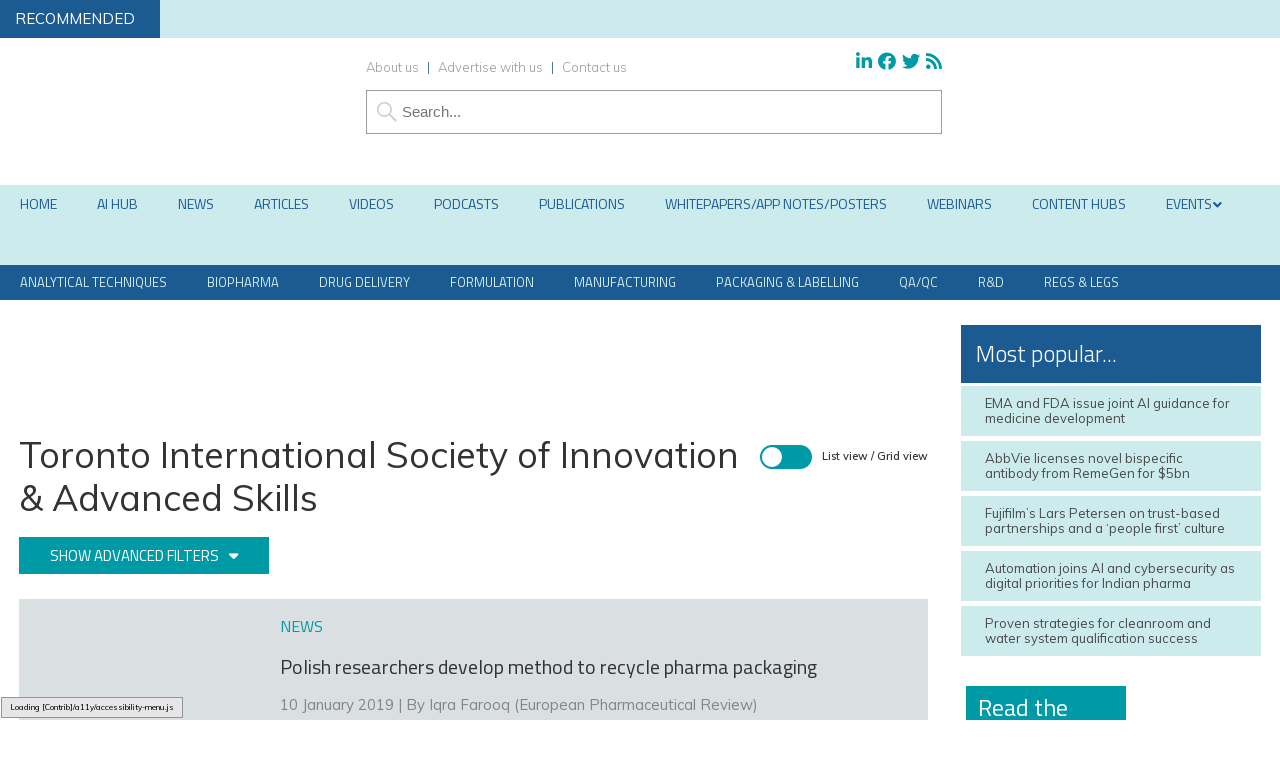

--- FILE ---
content_type: text/html; charset=utf-8
request_url: https://www.google.com/recaptcha/api2/anchor?ar=1&k=6LcNg4AUAAAAAICRM395SnX0ksnVGa2nEdZfnxOz&co=aHR0cHM6Ly93d3cuZXVyb3BlYW5waGFybWFjZXV0aWNhbHJldmlldy5jb206NDQz&hl=en&v=PoyoqOPhxBO7pBk68S4YbpHZ&size=invisible&anchor-ms=20000&execute-ms=30000&cb=5rqe9n5ukbw0
body_size: 48653
content:
<!DOCTYPE HTML><html dir="ltr" lang="en"><head><meta http-equiv="Content-Type" content="text/html; charset=UTF-8">
<meta http-equiv="X-UA-Compatible" content="IE=edge">
<title>reCAPTCHA</title>
<style type="text/css">
/* cyrillic-ext */
@font-face {
  font-family: 'Roboto';
  font-style: normal;
  font-weight: 400;
  font-stretch: 100%;
  src: url(//fonts.gstatic.com/s/roboto/v48/KFO7CnqEu92Fr1ME7kSn66aGLdTylUAMa3GUBHMdazTgWw.woff2) format('woff2');
  unicode-range: U+0460-052F, U+1C80-1C8A, U+20B4, U+2DE0-2DFF, U+A640-A69F, U+FE2E-FE2F;
}
/* cyrillic */
@font-face {
  font-family: 'Roboto';
  font-style: normal;
  font-weight: 400;
  font-stretch: 100%;
  src: url(//fonts.gstatic.com/s/roboto/v48/KFO7CnqEu92Fr1ME7kSn66aGLdTylUAMa3iUBHMdazTgWw.woff2) format('woff2');
  unicode-range: U+0301, U+0400-045F, U+0490-0491, U+04B0-04B1, U+2116;
}
/* greek-ext */
@font-face {
  font-family: 'Roboto';
  font-style: normal;
  font-weight: 400;
  font-stretch: 100%;
  src: url(//fonts.gstatic.com/s/roboto/v48/KFO7CnqEu92Fr1ME7kSn66aGLdTylUAMa3CUBHMdazTgWw.woff2) format('woff2');
  unicode-range: U+1F00-1FFF;
}
/* greek */
@font-face {
  font-family: 'Roboto';
  font-style: normal;
  font-weight: 400;
  font-stretch: 100%;
  src: url(//fonts.gstatic.com/s/roboto/v48/KFO7CnqEu92Fr1ME7kSn66aGLdTylUAMa3-UBHMdazTgWw.woff2) format('woff2');
  unicode-range: U+0370-0377, U+037A-037F, U+0384-038A, U+038C, U+038E-03A1, U+03A3-03FF;
}
/* math */
@font-face {
  font-family: 'Roboto';
  font-style: normal;
  font-weight: 400;
  font-stretch: 100%;
  src: url(//fonts.gstatic.com/s/roboto/v48/KFO7CnqEu92Fr1ME7kSn66aGLdTylUAMawCUBHMdazTgWw.woff2) format('woff2');
  unicode-range: U+0302-0303, U+0305, U+0307-0308, U+0310, U+0312, U+0315, U+031A, U+0326-0327, U+032C, U+032F-0330, U+0332-0333, U+0338, U+033A, U+0346, U+034D, U+0391-03A1, U+03A3-03A9, U+03B1-03C9, U+03D1, U+03D5-03D6, U+03F0-03F1, U+03F4-03F5, U+2016-2017, U+2034-2038, U+203C, U+2040, U+2043, U+2047, U+2050, U+2057, U+205F, U+2070-2071, U+2074-208E, U+2090-209C, U+20D0-20DC, U+20E1, U+20E5-20EF, U+2100-2112, U+2114-2115, U+2117-2121, U+2123-214F, U+2190, U+2192, U+2194-21AE, U+21B0-21E5, U+21F1-21F2, U+21F4-2211, U+2213-2214, U+2216-22FF, U+2308-230B, U+2310, U+2319, U+231C-2321, U+2336-237A, U+237C, U+2395, U+239B-23B7, U+23D0, U+23DC-23E1, U+2474-2475, U+25AF, U+25B3, U+25B7, U+25BD, U+25C1, U+25CA, U+25CC, U+25FB, U+266D-266F, U+27C0-27FF, U+2900-2AFF, U+2B0E-2B11, U+2B30-2B4C, U+2BFE, U+3030, U+FF5B, U+FF5D, U+1D400-1D7FF, U+1EE00-1EEFF;
}
/* symbols */
@font-face {
  font-family: 'Roboto';
  font-style: normal;
  font-weight: 400;
  font-stretch: 100%;
  src: url(//fonts.gstatic.com/s/roboto/v48/KFO7CnqEu92Fr1ME7kSn66aGLdTylUAMaxKUBHMdazTgWw.woff2) format('woff2');
  unicode-range: U+0001-000C, U+000E-001F, U+007F-009F, U+20DD-20E0, U+20E2-20E4, U+2150-218F, U+2190, U+2192, U+2194-2199, U+21AF, U+21E6-21F0, U+21F3, U+2218-2219, U+2299, U+22C4-22C6, U+2300-243F, U+2440-244A, U+2460-24FF, U+25A0-27BF, U+2800-28FF, U+2921-2922, U+2981, U+29BF, U+29EB, U+2B00-2BFF, U+4DC0-4DFF, U+FFF9-FFFB, U+10140-1018E, U+10190-1019C, U+101A0, U+101D0-101FD, U+102E0-102FB, U+10E60-10E7E, U+1D2C0-1D2D3, U+1D2E0-1D37F, U+1F000-1F0FF, U+1F100-1F1AD, U+1F1E6-1F1FF, U+1F30D-1F30F, U+1F315, U+1F31C, U+1F31E, U+1F320-1F32C, U+1F336, U+1F378, U+1F37D, U+1F382, U+1F393-1F39F, U+1F3A7-1F3A8, U+1F3AC-1F3AF, U+1F3C2, U+1F3C4-1F3C6, U+1F3CA-1F3CE, U+1F3D4-1F3E0, U+1F3ED, U+1F3F1-1F3F3, U+1F3F5-1F3F7, U+1F408, U+1F415, U+1F41F, U+1F426, U+1F43F, U+1F441-1F442, U+1F444, U+1F446-1F449, U+1F44C-1F44E, U+1F453, U+1F46A, U+1F47D, U+1F4A3, U+1F4B0, U+1F4B3, U+1F4B9, U+1F4BB, U+1F4BF, U+1F4C8-1F4CB, U+1F4D6, U+1F4DA, U+1F4DF, U+1F4E3-1F4E6, U+1F4EA-1F4ED, U+1F4F7, U+1F4F9-1F4FB, U+1F4FD-1F4FE, U+1F503, U+1F507-1F50B, U+1F50D, U+1F512-1F513, U+1F53E-1F54A, U+1F54F-1F5FA, U+1F610, U+1F650-1F67F, U+1F687, U+1F68D, U+1F691, U+1F694, U+1F698, U+1F6AD, U+1F6B2, U+1F6B9-1F6BA, U+1F6BC, U+1F6C6-1F6CF, U+1F6D3-1F6D7, U+1F6E0-1F6EA, U+1F6F0-1F6F3, U+1F6F7-1F6FC, U+1F700-1F7FF, U+1F800-1F80B, U+1F810-1F847, U+1F850-1F859, U+1F860-1F887, U+1F890-1F8AD, U+1F8B0-1F8BB, U+1F8C0-1F8C1, U+1F900-1F90B, U+1F93B, U+1F946, U+1F984, U+1F996, U+1F9E9, U+1FA00-1FA6F, U+1FA70-1FA7C, U+1FA80-1FA89, U+1FA8F-1FAC6, U+1FACE-1FADC, U+1FADF-1FAE9, U+1FAF0-1FAF8, U+1FB00-1FBFF;
}
/* vietnamese */
@font-face {
  font-family: 'Roboto';
  font-style: normal;
  font-weight: 400;
  font-stretch: 100%;
  src: url(//fonts.gstatic.com/s/roboto/v48/KFO7CnqEu92Fr1ME7kSn66aGLdTylUAMa3OUBHMdazTgWw.woff2) format('woff2');
  unicode-range: U+0102-0103, U+0110-0111, U+0128-0129, U+0168-0169, U+01A0-01A1, U+01AF-01B0, U+0300-0301, U+0303-0304, U+0308-0309, U+0323, U+0329, U+1EA0-1EF9, U+20AB;
}
/* latin-ext */
@font-face {
  font-family: 'Roboto';
  font-style: normal;
  font-weight: 400;
  font-stretch: 100%;
  src: url(//fonts.gstatic.com/s/roboto/v48/KFO7CnqEu92Fr1ME7kSn66aGLdTylUAMa3KUBHMdazTgWw.woff2) format('woff2');
  unicode-range: U+0100-02BA, U+02BD-02C5, U+02C7-02CC, U+02CE-02D7, U+02DD-02FF, U+0304, U+0308, U+0329, U+1D00-1DBF, U+1E00-1E9F, U+1EF2-1EFF, U+2020, U+20A0-20AB, U+20AD-20C0, U+2113, U+2C60-2C7F, U+A720-A7FF;
}
/* latin */
@font-face {
  font-family: 'Roboto';
  font-style: normal;
  font-weight: 400;
  font-stretch: 100%;
  src: url(//fonts.gstatic.com/s/roboto/v48/KFO7CnqEu92Fr1ME7kSn66aGLdTylUAMa3yUBHMdazQ.woff2) format('woff2');
  unicode-range: U+0000-00FF, U+0131, U+0152-0153, U+02BB-02BC, U+02C6, U+02DA, U+02DC, U+0304, U+0308, U+0329, U+2000-206F, U+20AC, U+2122, U+2191, U+2193, U+2212, U+2215, U+FEFF, U+FFFD;
}
/* cyrillic-ext */
@font-face {
  font-family: 'Roboto';
  font-style: normal;
  font-weight: 500;
  font-stretch: 100%;
  src: url(//fonts.gstatic.com/s/roboto/v48/KFO7CnqEu92Fr1ME7kSn66aGLdTylUAMa3GUBHMdazTgWw.woff2) format('woff2');
  unicode-range: U+0460-052F, U+1C80-1C8A, U+20B4, U+2DE0-2DFF, U+A640-A69F, U+FE2E-FE2F;
}
/* cyrillic */
@font-face {
  font-family: 'Roboto';
  font-style: normal;
  font-weight: 500;
  font-stretch: 100%;
  src: url(//fonts.gstatic.com/s/roboto/v48/KFO7CnqEu92Fr1ME7kSn66aGLdTylUAMa3iUBHMdazTgWw.woff2) format('woff2');
  unicode-range: U+0301, U+0400-045F, U+0490-0491, U+04B0-04B1, U+2116;
}
/* greek-ext */
@font-face {
  font-family: 'Roboto';
  font-style: normal;
  font-weight: 500;
  font-stretch: 100%;
  src: url(//fonts.gstatic.com/s/roboto/v48/KFO7CnqEu92Fr1ME7kSn66aGLdTylUAMa3CUBHMdazTgWw.woff2) format('woff2');
  unicode-range: U+1F00-1FFF;
}
/* greek */
@font-face {
  font-family: 'Roboto';
  font-style: normal;
  font-weight: 500;
  font-stretch: 100%;
  src: url(//fonts.gstatic.com/s/roboto/v48/KFO7CnqEu92Fr1ME7kSn66aGLdTylUAMa3-UBHMdazTgWw.woff2) format('woff2');
  unicode-range: U+0370-0377, U+037A-037F, U+0384-038A, U+038C, U+038E-03A1, U+03A3-03FF;
}
/* math */
@font-face {
  font-family: 'Roboto';
  font-style: normal;
  font-weight: 500;
  font-stretch: 100%;
  src: url(//fonts.gstatic.com/s/roboto/v48/KFO7CnqEu92Fr1ME7kSn66aGLdTylUAMawCUBHMdazTgWw.woff2) format('woff2');
  unicode-range: U+0302-0303, U+0305, U+0307-0308, U+0310, U+0312, U+0315, U+031A, U+0326-0327, U+032C, U+032F-0330, U+0332-0333, U+0338, U+033A, U+0346, U+034D, U+0391-03A1, U+03A3-03A9, U+03B1-03C9, U+03D1, U+03D5-03D6, U+03F0-03F1, U+03F4-03F5, U+2016-2017, U+2034-2038, U+203C, U+2040, U+2043, U+2047, U+2050, U+2057, U+205F, U+2070-2071, U+2074-208E, U+2090-209C, U+20D0-20DC, U+20E1, U+20E5-20EF, U+2100-2112, U+2114-2115, U+2117-2121, U+2123-214F, U+2190, U+2192, U+2194-21AE, U+21B0-21E5, U+21F1-21F2, U+21F4-2211, U+2213-2214, U+2216-22FF, U+2308-230B, U+2310, U+2319, U+231C-2321, U+2336-237A, U+237C, U+2395, U+239B-23B7, U+23D0, U+23DC-23E1, U+2474-2475, U+25AF, U+25B3, U+25B7, U+25BD, U+25C1, U+25CA, U+25CC, U+25FB, U+266D-266F, U+27C0-27FF, U+2900-2AFF, U+2B0E-2B11, U+2B30-2B4C, U+2BFE, U+3030, U+FF5B, U+FF5D, U+1D400-1D7FF, U+1EE00-1EEFF;
}
/* symbols */
@font-face {
  font-family: 'Roboto';
  font-style: normal;
  font-weight: 500;
  font-stretch: 100%;
  src: url(//fonts.gstatic.com/s/roboto/v48/KFO7CnqEu92Fr1ME7kSn66aGLdTylUAMaxKUBHMdazTgWw.woff2) format('woff2');
  unicode-range: U+0001-000C, U+000E-001F, U+007F-009F, U+20DD-20E0, U+20E2-20E4, U+2150-218F, U+2190, U+2192, U+2194-2199, U+21AF, U+21E6-21F0, U+21F3, U+2218-2219, U+2299, U+22C4-22C6, U+2300-243F, U+2440-244A, U+2460-24FF, U+25A0-27BF, U+2800-28FF, U+2921-2922, U+2981, U+29BF, U+29EB, U+2B00-2BFF, U+4DC0-4DFF, U+FFF9-FFFB, U+10140-1018E, U+10190-1019C, U+101A0, U+101D0-101FD, U+102E0-102FB, U+10E60-10E7E, U+1D2C0-1D2D3, U+1D2E0-1D37F, U+1F000-1F0FF, U+1F100-1F1AD, U+1F1E6-1F1FF, U+1F30D-1F30F, U+1F315, U+1F31C, U+1F31E, U+1F320-1F32C, U+1F336, U+1F378, U+1F37D, U+1F382, U+1F393-1F39F, U+1F3A7-1F3A8, U+1F3AC-1F3AF, U+1F3C2, U+1F3C4-1F3C6, U+1F3CA-1F3CE, U+1F3D4-1F3E0, U+1F3ED, U+1F3F1-1F3F3, U+1F3F5-1F3F7, U+1F408, U+1F415, U+1F41F, U+1F426, U+1F43F, U+1F441-1F442, U+1F444, U+1F446-1F449, U+1F44C-1F44E, U+1F453, U+1F46A, U+1F47D, U+1F4A3, U+1F4B0, U+1F4B3, U+1F4B9, U+1F4BB, U+1F4BF, U+1F4C8-1F4CB, U+1F4D6, U+1F4DA, U+1F4DF, U+1F4E3-1F4E6, U+1F4EA-1F4ED, U+1F4F7, U+1F4F9-1F4FB, U+1F4FD-1F4FE, U+1F503, U+1F507-1F50B, U+1F50D, U+1F512-1F513, U+1F53E-1F54A, U+1F54F-1F5FA, U+1F610, U+1F650-1F67F, U+1F687, U+1F68D, U+1F691, U+1F694, U+1F698, U+1F6AD, U+1F6B2, U+1F6B9-1F6BA, U+1F6BC, U+1F6C6-1F6CF, U+1F6D3-1F6D7, U+1F6E0-1F6EA, U+1F6F0-1F6F3, U+1F6F7-1F6FC, U+1F700-1F7FF, U+1F800-1F80B, U+1F810-1F847, U+1F850-1F859, U+1F860-1F887, U+1F890-1F8AD, U+1F8B0-1F8BB, U+1F8C0-1F8C1, U+1F900-1F90B, U+1F93B, U+1F946, U+1F984, U+1F996, U+1F9E9, U+1FA00-1FA6F, U+1FA70-1FA7C, U+1FA80-1FA89, U+1FA8F-1FAC6, U+1FACE-1FADC, U+1FADF-1FAE9, U+1FAF0-1FAF8, U+1FB00-1FBFF;
}
/* vietnamese */
@font-face {
  font-family: 'Roboto';
  font-style: normal;
  font-weight: 500;
  font-stretch: 100%;
  src: url(//fonts.gstatic.com/s/roboto/v48/KFO7CnqEu92Fr1ME7kSn66aGLdTylUAMa3OUBHMdazTgWw.woff2) format('woff2');
  unicode-range: U+0102-0103, U+0110-0111, U+0128-0129, U+0168-0169, U+01A0-01A1, U+01AF-01B0, U+0300-0301, U+0303-0304, U+0308-0309, U+0323, U+0329, U+1EA0-1EF9, U+20AB;
}
/* latin-ext */
@font-face {
  font-family: 'Roboto';
  font-style: normal;
  font-weight: 500;
  font-stretch: 100%;
  src: url(//fonts.gstatic.com/s/roboto/v48/KFO7CnqEu92Fr1ME7kSn66aGLdTylUAMa3KUBHMdazTgWw.woff2) format('woff2');
  unicode-range: U+0100-02BA, U+02BD-02C5, U+02C7-02CC, U+02CE-02D7, U+02DD-02FF, U+0304, U+0308, U+0329, U+1D00-1DBF, U+1E00-1E9F, U+1EF2-1EFF, U+2020, U+20A0-20AB, U+20AD-20C0, U+2113, U+2C60-2C7F, U+A720-A7FF;
}
/* latin */
@font-face {
  font-family: 'Roboto';
  font-style: normal;
  font-weight: 500;
  font-stretch: 100%;
  src: url(//fonts.gstatic.com/s/roboto/v48/KFO7CnqEu92Fr1ME7kSn66aGLdTylUAMa3yUBHMdazQ.woff2) format('woff2');
  unicode-range: U+0000-00FF, U+0131, U+0152-0153, U+02BB-02BC, U+02C6, U+02DA, U+02DC, U+0304, U+0308, U+0329, U+2000-206F, U+20AC, U+2122, U+2191, U+2193, U+2212, U+2215, U+FEFF, U+FFFD;
}
/* cyrillic-ext */
@font-face {
  font-family: 'Roboto';
  font-style: normal;
  font-weight: 900;
  font-stretch: 100%;
  src: url(//fonts.gstatic.com/s/roboto/v48/KFO7CnqEu92Fr1ME7kSn66aGLdTylUAMa3GUBHMdazTgWw.woff2) format('woff2');
  unicode-range: U+0460-052F, U+1C80-1C8A, U+20B4, U+2DE0-2DFF, U+A640-A69F, U+FE2E-FE2F;
}
/* cyrillic */
@font-face {
  font-family: 'Roboto';
  font-style: normal;
  font-weight: 900;
  font-stretch: 100%;
  src: url(//fonts.gstatic.com/s/roboto/v48/KFO7CnqEu92Fr1ME7kSn66aGLdTylUAMa3iUBHMdazTgWw.woff2) format('woff2');
  unicode-range: U+0301, U+0400-045F, U+0490-0491, U+04B0-04B1, U+2116;
}
/* greek-ext */
@font-face {
  font-family: 'Roboto';
  font-style: normal;
  font-weight: 900;
  font-stretch: 100%;
  src: url(//fonts.gstatic.com/s/roboto/v48/KFO7CnqEu92Fr1ME7kSn66aGLdTylUAMa3CUBHMdazTgWw.woff2) format('woff2');
  unicode-range: U+1F00-1FFF;
}
/* greek */
@font-face {
  font-family: 'Roboto';
  font-style: normal;
  font-weight: 900;
  font-stretch: 100%;
  src: url(//fonts.gstatic.com/s/roboto/v48/KFO7CnqEu92Fr1ME7kSn66aGLdTylUAMa3-UBHMdazTgWw.woff2) format('woff2');
  unicode-range: U+0370-0377, U+037A-037F, U+0384-038A, U+038C, U+038E-03A1, U+03A3-03FF;
}
/* math */
@font-face {
  font-family: 'Roboto';
  font-style: normal;
  font-weight: 900;
  font-stretch: 100%;
  src: url(//fonts.gstatic.com/s/roboto/v48/KFO7CnqEu92Fr1ME7kSn66aGLdTylUAMawCUBHMdazTgWw.woff2) format('woff2');
  unicode-range: U+0302-0303, U+0305, U+0307-0308, U+0310, U+0312, U+0315, U+031A, U+0326-0327, U+032C, U+032F-0330, U+0332-0333, U+0338, U+033A, U+0346, U+034D, U+0391-03A1, U+03A3-03A9, U+03B1-03C9, U+03D1, U+03D5-03D6, U+03F0-03F1, U+03F4-03F5, U+2016-2017, U+2034-2038, U+203C, U+2040, U+2043, U+2047, U+2050, U+2057, U+205F, U+2070-2071, U+2074-208E, U+2090-209C, U+20D0-20DC, U+20E1, U+20E5-20EF, U+2100-2112, U+2114-2115, U+2117-2121, U+2123-214F, U+2190, U+2192, U+2194-21AE, U+21B0-21E5, U+21F1-21F2, U+21F4-2211, U+2213-2214, U+2216-22FF, U+2308-230B, U+2310, U+2319, U+231C-2321, U+2336-237A, U+237C, U+2395, U+239B-23B7, U+23D0, U+23DC-23E1, U+2474-2475, U+25AF, U+25B3, U+25B7, U+25BD, U+25C1, U+25CA, U+25CC, U+25FB, U+266D-266F, U+27C0-27FF, U+2900-2AFF, U+2B0E-2B11, U+2B30-2B4C, U+2BFE, U+3030, U+FF5B, U+FF5D, U+1D400-1D7FF, U+1EE00-1EEFF;
}
/* symbols */
@font-face {
  font-family: 'Roboto';
  font-style: normal;
  font-weight: 900;
  font-stretch: 100%;
  src: url(//fonts.gstatic.com/s/roboto/v48/KFO7CnqEu92Fr1ME7kSn66aGLdTylUAMaxKUBHMdazTgWw.woff2) format('woff2');
  unicode-range: U+0001-000C, U+000E-001F, U+007F-009F, U+20DD-20E0, U+20E2-20E4, U+2150-218F, U+2190, U+2192, U+2194-2199, U+21AF, U+21E6-21F0, U+21F3, U+2218-2219, U+2299, U+22C4-22C6, U+2300-243F, U+2440-244A, U+2460-24FF, U+25A0-27BF, U+2800-28FF, U+2921-2922, U+2981, U+29BF, U+29EB, U+2B00-2BFF, U+4DC0-4DFF, U+FFF9-FFFB, U+10140-1018E, U+10190-1019C, U+101A0, U+101D0-101FD, U+102E0-102FB, U+10E60-10E7E, U+1D2C0-1D2D3, U+1D2E0-1D37F, U+1F000-1F0FF, U+1F100-1F1AD, U+1F1E6-1F1FF, U+1F30D-1F30F, U+1F315, U+1F31C, U+1F31E, U+1F320-1F32C, U+1F336, U+1F378, U+1F37D, U+1F382, U+1F393-1F39F, U+1F3A7-1F3A8, U+1F3AC-1F3AF, U+1F3C2, U+1F3C4-1F3C6, U+1F3CA-1F3CE, U+1F3D4-1F3E0, U+1F3ED, U+1F3F1-1F3F3, U+1F3F5-1F3F7, U+1F408, U+1F415, U+1F41F, U+1F426, U+1F43F, U+1F441-1F442, U+1F444, U+1F446-1F449, U+1F44C-1F44E, U+1F453, U+1F46A, U+1F47D, U+1F4A3, U+1F4B0, U+1F4B3, U+1F4B9, U+1F4BB, U+1F4BF, U+1F4C8-1F4CB, U+1F4D6, U+1F4DA, U+1F4DF, U+1F4E3-1F4E6, U+1F4EA-1F4ED, U+1F4F7, U+1F4F9-1F4FB, U+1F4FD-1F4FE, U+1F503, U+1F507-1F50B, U+1F50D, U+1F512-1F513, U+1F53E-1F54A, U+1F54F-1F5FA, U+1F610, U+1F650-1F67F, U+1F687, U+1F68D, U+1F691, U+1F694, U+1F698, U+1F6AD, U+1F6B2, U+1F6B9-1F6BA, U+1F6BC, U+1F6C6-1F6CF, U+1F6D3-1F6D7, U+1F6E0-1F6EA, U+1F6F0-1F6F3, U+1F6F7-1F6FC, U+1F700-1F7FF, U+1F800-1F80B, U+1F810-1F847, U+1F850-1F859, U+1F860-1F887, U+1F890-1F8AD, U+1F8B0-1F8BB, U+1F8C0-1F8C1, U+1F900-1F90B, U+1F93B, U+1F946, U+1F984, U+1F996, U+1F9E9, U+1FA00-1FA6F, U+1FA70-1FA7C, U+1FA80-1FA89, U+1FA8F-1FAC6, U+1FACE-1FADC, U+1FADF-1FAE9, U+1FAF0-1FAF8, U+1FB00-1FBFF;
}
/* vietnamese */
@font-face {
  font-family: 'Roboto';
  font-style: normal;
  font-weight: 900;
  font-stretch: 100%;
  src: url(//fonts.gstatic.com/s/roboto/v48/KFO7CnqEu92Fr1ME7kSn66aGLdTylUAMa3OUBHMdazTgWw.woff2) format('woff2');
  unicode-range: U+0102-0103, U+0110-0111, U+0128-0129, U+0168-0169, U+01A0-01A1, U+01AF-01B0, U+0300-0301, U+0303-0304, U+0308-0309, U+0323, U+0329, U+1EA0-1EF9, U+20AB;
}
/* latin-ext */
@font-face {
  font-family: 'Roboto';
  font-style: normal;
  font-weight: 900;
  font-stretch: 100%;
  src: url(//fonts.gstatic.com/s/roboto/v48/KFO7CnqEu92Fr1ME7kSn66aGLdTylUAMa3KUBHMdazTgWw.woff2) format('woff2');
  unicode-range: U+0100-02BA, U+02BD-02C5, U+02C7-02CC, U+02CE-02D7, U+02DD-02FF, U+0304, U+0308, U+0329, U+1D00-1DBF, U+1E00-1E9F, U+1EF2-1EFF, U+2020, U+20A0-20AB, U+20AD-20C0, U+2113, U+2C60-2C7F, U+A720-A7FF;
}
/* latin */
@font-face {
  font-family: 'Roboto';
  font-style: normal;
  font-weight: 900;
  font-stretch: 100%;
  src: url(//fonts.gstatic.com/s/roboto/v48/KFO7CnqEu92Fr1ME7kSn66aGLdTylUAMa3yUBHMdazQ.woff2) format('woff2');
  unicode-range: U+0000-00FF, U+0131, U+0152-0153, U+02BB-02BC, U+02C6, U+02DA, U+02DC, U+0304, U+0308, U+0329, U+2000-206F, U+20AC, U+2122, U+2191, U+2193, U+2212, U+2215, U+FEFF, U+FFFD;
}

</style>
<link rel="stylesheet" type="text/css" href="https://www.gstatic.com/recaptcha/releases/PoyoqOPhxBO7pBk68S4YbpHZ/styles__ltr.css">
<script nonce="YES17nHon3pqxsvGxxIKdw" type="text/javascript">window['__recaptcha_api'] = 'https://www.google.com/recaptcha/api2/';</script>
<script type="text/javascript" src="https://www.gstatic.com/recaptcha/releases/PoyoqOPhxBO7pBk68S4YbpHZ/recaptcha__en.js" nonce="YES17nHon3pqxsvGxxIKdw">
      
    </script></head>
<body><div id="rc-anchor-alert" class="rc-anchor-alert"></div>
<input type="hidden" id="recaptcha-token" value="[base64]">
<script type="text/javascript" nonce="YES17nHon3pqxsvGxxIKdw">
      recaptcha.anchor.Main.init("[\x22ainput\x22,[\x22bgdata\x22,\x22\x22,\[base64]/[base64]/[base64]/[base64]/[base64]/UltsKytdPUU6KEU8MjA0OD9SW2wrK109RT4+NnwxOTI6KChFJjY0NTEyKT09NTUyOTYmJk0rMTxjLmxlbmd0aCYmKGMuY2hhckNvZGVBdChNKzEpJjY0NTEyKT09NTYzMjA/[base64]/[base64]/[base64]/[base64]/[base64]/[base64]/[base64]\x22,\[base64]\\u003d\\u003d\x22,\x22wrHDmUQ0w48UBMK5TF4KH8OUw5Q0wrl2fg9AIcObw487ecKzYsKBWMOceC3CsMOJw7F0w4zDqsOBw6HDksO0VC7Dp8KdNsOwEsKRHXPDkQnDrMOsw7/CmcOrw4tawrDDpMOTw4PClsO/UkJ4CcK7wo5ww5XCj3NAZmnDkGcXRMOqw7zDqMOWw6sNRMKQCMOccMKWw6vCihhADcO2w5XDvGTDjcOTThouwr3DoTMVA8OicHrCr8Kzw7s7wpJFwqbDrAFDw4vDlcO3w7TDhnhywp/DtcOlGGhzwofCoMKadMKKwpBZRl5nw5EJwq7Di3siwpnCmiN4QCLDuxXClzvDj8K3LMOswpcJTTjChSDDsh/CiBfDjUU2wqdLwr5Fw7nCnj7DmjXCncOkb1LCtmvDucKIC8KcNjREC27DvmcuwoXCh8KQw7rCnsOtwqrDtTfCilbDkn7DgznDksKAfcKMwoomwpJ3aW99wpTClm9nw5wyCmhyw5JhP8KLDATCkmpQwq0IZMKhJ8KnwpABw6/[base64]/[base64]/Dj8O8w4DDvSpgacO3WQbDlcOfw7Ekw7zDtMOWLsKYaSbDnRHClk1Hw73Ch8K7w75VO2UkIsONCWjCqcOywqvDgmRndsOIUCzDuGNbw6/CusKwcRDDn0pFw4LCqRXChCRqM1HChiotBw8rM8KUw6XDuTfDi8Kea14YwqpcwprCp0U8NMKdNjzDujUVw43CikkUf8OYw4HCkR13bjvCv8KcSDktRhnCsEBAwrlbw50OYlV9w4o5LMOJc8K/NyAmEFVlw4zDosKlb0LDuCgPSTTCrVpYX8KsNsKzw5BkfHB2w4Ajw6vCnTLCosKpwrB0S13DnMKMYkrCnQ0Dw5toHA94Fipmwr7Dm8OVw5zCrsKKw6rDsVvChFJuMcOkwpNYW8KPPn7Cv3t9wr/CtsKPwovDo8Okw6zDgBfCvx/DucOlwps3wqzCuMOPTGp5RMKew47Ds0jDiTbCqjTCr8K4HAJeFGc6XENIw6wRw4htw7/DnMKawqFSw7HDqWrCin/DnhgVKcKfOiZ9PcKTHMKXwoXDkMKJcxN3w5HDi8KTwr5hw6/Dh8KKQVrDjsKbPl3DrFgXwosgaMKPJm1sw7YcwqcywqrCrD/CoDNcw4nDjcKXw6BudsOIwq/DqMKaw6nDmwfChil7eDnCgMK/RSk4wp9rw49iw4/[base64]/A8OLw7rDjMOCDzHDm0rDo8OTwqkdWjsvw7QIwphdw7TCvV/Dsw8HKcOuRzhPwoXCmCvCkMOFAMKPN8OaBMKXw5TCkcOJw5ZdMyZZw4fDlMOgwrTDtMKLw4BzUsKcccKCw7kjwr3CgmfChcKRwpzCsxrDhA5KGRTCqsKUw7ISw4TDjgLCpMKKYMKBCMOlwrrDicKnw7p3wrrCkDHCusKTw5TCjXLCtcOhM8OuMMODdVLCjMK/asO2FkRQwotqwqfDgxfDscKcw7dowpIrQ39ew7LDvcKnwqXDl8Kqw4PDqsKEwrEIwrxDYsKWVsOBwq7CqsKDw7fCicKRwrMFwqbDpjZRaU0GXsOowqYww4/CvGnDlQTDusOHw47DoQ/CgsOpw4FYw5nCmkfCtw0/w7BiOMKDUMKbO2PCsMKnw708fsKUXTU9aMOfwrZKw5TCi3DDtMO/[base64]/CqVDDmcKCOldBw4HDjHRewrxOBQHDlgpRwr3DoCjCsFATRE5gw6PCkXlWeMOlwpQEwpzDjzMlw4jCoTZcQcOhf8KtNcOeBMO5aWjDkQNqw7/CohfDhgBAQ8K8w7UHwr7DssO5YcO+PV7DisOsQ8OeXsKIw6rDgMKXGChtfcKmw4XClW7CtVcowqQdYcKQwqPCsMOAMwIkd8Ozw5vDnFg6Z8KHw7/CiVPDksOkw7hCVlBtwobDvmDCn8Ocw7wLwqrDtcKQwobDpn5wR2rCgsKtIMKswojCjMKKwoEOw7zCgMKcFn7DscKDdjrCmcK7SQPChCvCuMO1IR3CoD/DrsKuw41XLsOBeMKvF8KvDRzDtMO8WcOAMcOPf8KVwpjDp8KGCTRfw4vCtcOEIXXChMOtM8KfDsODwp1lwoNMUcKCw6HDusOGWMOZJSPCpn/CsMODwqUowrIEw6RDw4HCs0bDsmXCmWfCmTHDgsOxUsOpwqLCjMOKwrjDh8ODw57Dq1YCBcO5ejXDml80w7DCnkh7w5teEXjCuS3CnFTCu8OhUMOaF8OmVcO0dzx8HTcXwrpzHMKzw7rCo3AEwo0Zw4DDsMKJe8KXw7oGw6rDhzHCgiwtJADDi27CoD05w5Rqw4N+cU/[base64]/FhrCssOPeMKsG8Odwr0vYcOewpFmM8K+wpIQCSVVa30qVz8hasOwbgvCtU/DslYqw5wCwpfDlcKuT1QSw5pfQMKMwqfCjsK9w5DCjcOew4fDjMO/HcOVwo1ywofDrGzDusKAYcO4WsOjTCbDuUlTw5kWa8OewoHDjE1BwoM4QcO6IQfDu8Onw6JTwq/CukIvw4jCkW12w6HDhRwDw59hw7RjI13Ck8OsO8Okw4EgwrDDqcKlw7DCm03DocK6c8Kdw4DDlcKFRMOSwrXCqELDu8OIFnvDilUoQcOVwpLCjcKvcBJWw4B+wqlxE2IkH8O/wofDj8OcwoHCmHfCr8OFw7hlFBXDu8KbSsKBworCtAEdwobCpMO3wokBBsOuw4BpbcKFIXjCo8K7OwTDrhPCjCjDrH/DgcOJwpFDwrjDol1vDBJFw7LDpGLCohF3HXocEMOmSMK3SVbDpcOeMEMXYiXDlhzCi8Orw54sw43Dm8KzwrlYw6Mnwr3CuTrDnMK6bGHChl/[base64]/[base64]/Cm0AGSWzCq8KHw7DCqQRYw5fDn8KfHEZEw4nDlwcDwonClVctw5TCn8KPS8Kew7xiw5RtccKsPAvDmMO/RMK2TnTDpjlqNXYnFA7ChUNaAivDnsOtUw8dw6Icw6QADUtvF8OrwpvCjnXCs8OHQyXCp8K0CHUFwpRGw6BLXsKtXsOCwrYewo3CisOYw5wnwoRXwq4TMXPDtjbCksKKOx9/[base64]/CscOEwqLCpsKYZcOzw7h2Ak0iU3PClHzDoXN7w6fDtcOQRyAhF8OWwqfCk2/ClwJIwpzDqzB9XcK7LQ3Cm2nCssKRNsOEDzTDhMOHXcKdIMKfw7LDgQwaIwrDk3MXwqElwozDgMKKTsKdEMKTLMOWwqzDl8Odw4tZw64Iw5HDt2/CiDsqeVJWw5sRw4LCjTZ5TEJuaDtpwq8mKmJ5J8OxwrXCrxjCtxUNGsOCw4Vlw5cVwr/[base64]/Dl8KDecOFwrnDoGMZO8K2w6/[base64]/wobCnwjCi8OCQQxPOQZ+QMKzZFhVw6PCuynDsVPDm0PCgsKJw6jDoVt9VTE/wq7Di0Fswp0lw4ILRsOBRQjDm8KjcsOswo5/[base64]/w7nDpEHCisOlw7PDjMKKwqYww6vDhcO/cwTCm3jDgH8cwqtlwp/CkhUWw5LDlWLCshICw6LDhyhdE8OKw5DCtwLDpzkSwpYRwovCrcKqwoYdTHJ8OMKSI8KmKcOKwrpZw7/CoMOvw58BUzwcDsKZWgkNG1MzwoXDkynCtDpoSDIiwojCq2ZFw6fCq28dw7/ChQPCqsKoC8KCFQ40wqzCk8K1wqHDj8O7w5LDs8OBwpTCmsKrwprDjW7DqmcRw5JCwprDlkvDgMKrH1kFZDsEw5IHGVxDwpVuOcONND5dRSnDnsK6w7jDmsOtwq5CwrEhwol3cB/DkFrCqcOaWTB7w5lgccKCKcKawoYPM8KVwpoWwoxeBWtvw58BwoBlJcOIaz7ClmzClgt9w47DscOHwpPCjMKvw6XDkifClTnChMK9YcOLw5zCn8KNB8Ohw67CvCBAwoYmG8Kkw5c/wpFswrvCqcKzb8KlwrJzwrcCRzfDjsOGwpbDiS8TwpDDgsOkJsOYwpcdwpTDmnHDkMKGw7fCisKgBBTDpDnDpsOSw4QlwozDl8O7woNRw54qUHzDpUXCsXTCvsOPI8Oxw7wnKxHDosOawoJ9MxTDqcOOw4vCgz/ClcONwoXDscORJjkpSsKUVBbCmcO+wqFCMMKWwo1AwqMZwqXCh8ObPDTCr8K1f3UxTcOjwrdvTmk2M0HCrALDuFIzw5VswrxueCMLEsKrwrhaRnDClAPDpjIiw4ReRALDjcOjOGvDpsK7e3/[base64]/wrLCnQZcFsKwwqzDhcOHwrbCt8KfLgXDt37CqsOcD8OQw4djc1AnYR3Dh2F/wr/Dk2t+asOdw4zChsORWBgewqJ4wo7DujzDlV8Gwo0RT8OINRl4w4/Dj3vDiRxCXlvCnQpnTMKiKMORwrHDlVdPwpF1R8OFw7/DjMK8DcKOw7vDgsKDw7VHwqIQc8KWw7zDs8K4GFo6ZcOcRsO+EcOFw6N4RX9wwr0cw61re30zbA/Dmk46FsK7OywBW1B8wox3IcOKwp3Cl8OsAiEiw6t4H8KlJcO+wrAaaV7DgVo2ZsKseTPDrsKMGcONwoh7CcKpwp7DnGcYwqwDw7BSRMK2ETbCtMOFH8Kwwp/DsMOvwqY5Yn7CnkvDlWsowp5Qw6PCocKhWEzDksO0PWXDnsOASMKIBiLDlCU/w40PwpbCmCEINcOyKxUMwp8fTMKkwqzDjU/CvmzDvAfCjMOdw4rDlsK9QsKGU1EEwoMQRlRNdMORWAnCiMKLAMKMw44/E3rDoDcvGgDDlMKCw7QAUcKSTiRuw681woExwqZ1w5rCs3HCvsKyBS44ZcO8ScOsZcK4fFRvwo7DtGwpw6kaaAvDiMOnwpV9eRtrw4UEwofCk8K0A8OSASMeImXCgcK1T8OmYMOpNHQZNVTDrsKdbcOVw5/DjAXDhWFRVV/DnBovT1wxw6fDkxTDlzXDvFjCiMOEwrnDisO3AMOBfsOewohvHEF6JMKww6rCjcKMfcOsK31aJsOow7Vfw5DDiElowrvDmMOpwpcFwrNGw7nCvnbDgkLCpG/CrsK9e8K1VAkQwpDDnGHDujIMUFvCrgnCh8OMwqLDpcO3QURCw5/Dt8KNY13Cn8O+w7RQw5lKUMKPFMO/PMKDwqBWXsOaw7Isw57DmhhcDS1ZUcOgw4VnDcOUWQgUGEU5cMK+dMK5woUNw6E7wqcKJMKgGMKsZMKxa2zDuzRLw5gdw57Ci8KQUSdCd8Kkwp09JULDi0bCpD/DrmNrBBXCnzwbfsK6D8KNTUbCmMK4w5LCoUTDvMOJw59lbS9awpx4w7bCkUdnw5nDsUYlfjzDrMKrC35OwoFdwqI7w4fDnBd8wrfDicO5AQgXOy1Ww50ow4/DpAIVecO3TgIyw63Co8OkdsO5G0/CjcOzFsKyw4XCtcOCEBkDcEUXwoXCqVciw5fCtcOpwoTDhMOLMzvDiGphXXICw4rDlMKodzh8wrvCjcKBUH8bY8KQKDFpw7cUwpl0HsOYw4Jbwr/CkDjCp8OTNsKVKVgiNXUqfMOzw50wU8OBwoYhw4wjIR4dwqXDgFdMwq/[base64]/CgcOvVMKrw7ZVw73ChsKuOsOVw5jCuTvCgAHDlTwWwrZ5DsOHwqjDs8KPw7rDqyLDhHsEI8KYJQJDw4bDssKtSMKbw4Nrw5JCwojDm1bDqcOaRcO8XVoKwopgw5xNZy4dw7ZRw5fCnF0awotcYMOmwp7DlsOWwrVrYMO4RABVwpgaWMOPw6/DlgHDtnoeFR5Lwpg0wq7Co8KPwpbDrMKPw5DCisKKdsONwp7Du3o8YcKQacKRwqJzwozDgMO7eWDDjcOCL0/ClsO+S8OyKRZGw6nCiBDCt2fDgcK+w53DrMKXSHJHDMOkw41kZ2gnw5jDuX9MXMKQw6LDo8KnX0TCtm9FQDXCpCzDhMKpwoDCnQjCqMKrw4nCtjLClxLDqRw2b8O1SWsUQh7Dvy0LLCwawpXDpMOhNEQ3bDHCqsKbwpohIXEtWD/[base64]/L8OueUJ7w5zDmSbCv8O8wo00w7xhwqrDi8OVw4hES2vDqMKTwqHDjW/ClsKNVsKpw43DvXjCuX3Dl8OQw7XDsh1NHcO4ISbCrR3Ds8O3w4PCuyU5eULDlG/Ds8OsE8K0w77DuhzCiVzCoyxUw7jCjsKrBUzCgiY6YU/Do8OnS8O3UnfDomDDm8KGRMKoB8OUw5TDqW0pw4LDm8OtETMZw53DhgrDtElXwqkNwo7DgXdtLQnDuxPDg15pCCfDsR/Dh1bCtSjChFEJHh9eL0fDsh4FE3xiw71XNcOAZUgLb3zDqQdNwp9MUcOQUMO5G1Rec8OMwrzCi2FyXMKSS8OZScO3w6Yfw40Fw6zCpFpfwp9Dwq/DuyLCqMOAACTCiBwnw5vCuMO5w6JEw7hRwrF/HMKKwopCw6TDoz/[base64]/[base64]/YVQ8worDmMKxw7/[base64]/fMOHfsOqYlLCvDjDiAPCgMOLdcOcwrx9ecK0w6dAVsOhLcKMXCvDlMOeL2bCnQnDgcOOW2zCug52wrcqwrXCmcOPIwbCoMKyw4llwqXClCjDsmXCh8K4DVcdXMK4d8OswoDDg8KWUMOMSzYtJBwLw6jCgTfCh8OpwpnClsOmW8KHFAnDkTtgwrnCp8OvwqvDgMKIMS/ChR0VwqbCrsK/w4lefhvCknF3w598wpjCrwRhLcKFHT3DscOKwp1TalJDScKbw40Sw5XCpMKIwqA1wqzCmnY1w7UnE8O1YcKvwpNkw5PCgMKywqTCkjVaY1fCu1tzYcKRw4XDmT17DMO9F8Kww7/CpGVHLTjDicK+Xz/CgCJ6NMODw4/DtcKZbVPDuz7CnMO/B8ONAT3DnsOrLcKawqvDsCEVwoDCr8OfOcKWX8O0w73CpgBLGEDDgxPCgStZw50cw5nChsKiJ8KPRcKew5wXHk4owqnClMO7wqXCtcOtwpx5AhJeXcO4bcO/w6BIVykgwp91w6bCgcOdw5QUw4PDoxllw4/CulkOwpTCpMOZFyXDl8KvwqFlw4fDkwrClELDu8KTw6NZwrPCtx3DlcOcw5RUDMOecWPCh8K4w59KOMKlAMKiw5B6w4B7AsOOwqNBw6QqHTvClTwSwod0TzXCnyFINh7DnkzCnk4BwoAFw43DlmJBWcKobMK/BQHCncOEwrHCn2ZBwpLDicOEW8OzMcKEXAYPwqPDmcKIIcKVw5E/[base64]/CuUpFYsOewogAEcKaA0gCasOow6TClMOIw4vCmiHDg8KewqbCpEfDmwvCsyzDjcK7fxfDmxfDjBfDrANJwotawrd3wobCjzU5wozCn3cMw73DmR/DkEHCoDrCp8KFw5pvwrvDtcKrNU/CqFbDmkR3MiTCu8OHwpzCsMKjKsOcw6hkwr3DpRR0w5nClFx1WsKkw7/CmcK6NsKSwrEawqLDssOqYMKxwr3CoXXCv8OuJ2RqEQx9w6zCgDfCqMKYwp1Yw4LCiMKhwpLDvcKYw6MoPh4Ow487wpZtW1kKEMOxD3zCvkpnXMOzw7sPwrFsw5jCshbCtcKUBnPDp8KTwqBKw60GAMOWwp/DomNROMOPwrVvYyTCjwQswpvDmy7DrcKfG8KnUMKfMcOsw4MQwqfCucOFCMOew5bCssOjEFUMwpp2woXDn8KCQ8O/wqk6woLDl8K9wpMad2fCgsKUVcO6LMOwSUsAw7BbLS4gwqTDh8O4wr9FVcO7CsOcJsO2wpvDh3PDjB5Ew5HDr8Oow5HDi3jCmS0fw7M0ZGDCpwtaF8Oaw5p8wrjDgsOUQhkaQsOoOsO2wojDtMKlw5bCs8OUDT/DuMOhZMKNw7fCtDzDu8KkAWVFwplIwrzDuMK5w5gRDcO2S23DkMKlw6bCgnfDpsKRXMOhwq9vKTQKJQJyORZcwrvDm8KqYAlYw6/DoG0LwpJdFcOzw6zCm8Odw67CiGc0RAg3Zy9THklsw4DDn30RWMOPwoI7w6jDpUpOS8KKVMKMd8OLwrzCvcOSdXsefhTDhmovJcODDn7CiTg8wovDqMOVecKdw7zDrEnCl8K5wq9Ewq5KY8K3w5fDrcOtw5VUw6rDncKewo7Dkg/DvhLCqGrCp8Kxw6fDij/Cp8OpwoLDtsK2OFs/w4Bzw5Z5Q8OmMRLDp8KoWivDiMOnOGbCvBbDvcKCO8OqfVEGwpTCumEFw7cFwowVworCqRzDp8KxCcO+w5QSSSUoKMOMGsKKIG/DtH1Iw7QcWlBFw4nCmsKMSGXCpkzCmcKQGnTDvcOvRhV/B8OYwobDnx9jw4XDqMK9w6zCjgsTacOgQgM9d14fw553NUN8dMK1woVqPHF8dHjDhsKFw5PCicKow6lUQAxkwqTCkCXClUDDmcOFwoEcGMOjQmtew4N8G8KCwogGOsO5w50uwp/DiH7Cu8KFOMOyUcOIHMKpc8KzZMOkw7YSJQ3CiVrDkRxIwrZBwowlCVA7VsKjG8OLCsOkfcK/[base64]/[base64]/Dsz4aTxnCssKbGFBvHMKTCTN/QwvDsBvCtsOXw7fDl1caeQxqPyDCgcOreMKCXHArw4gGB8OXw5dJV8OiBcOAw4VnPHUmwo3DtMORZHXDmMK0w49ow6bDksKZw5vDo2HDlsOhw7FCH8Kabl/CqMOCw6vDiRtjLMO0w4N1wr/DjAMdw77DjsKFw7PCmcKOw60aw7XCmsO/wqZgCkRSJmBjdADCi2ZrOGFZdDouw6M1wp9sKcOrw50AZybDsMOoQsKNw7ZBwp4Uw6vDvcOqfS9zc0zDuEIgwpzDsS4Gw7vDucOUVsK9IgvCq8OfTGHCrDQWUB/DqsKbwq9sVcO9wrtKw6VPwqAuw5nDp8K0J8OMwpMJwr0zTMOtCsK6w4jDmMKfAFRcw7jClFUILX17ZsOtdzNlw6bDunLCqRRBb8KNZ8KcUTrClG7DjsOYw4zCisOcw6A6KmvCtgN2wrZPeihWIMKmZXluJE/CsCxiYWl8T2JBdVQYFzvDsjolccKrw7x2w7DCpMOZIsOXw5YkwrdXX3jCvMOfwrgTXw/DoyltwqfCssKyBcOcw5AoAcKJwpLCo8Odw7PDhzbDhMKHw4JzYRDDg8KmV8KaHcKAeApRGDxMAi/CnMK0w4PCnT3DnMKGwoJ0dcODwpNjG8KoS8OrMMOiOG/DozXCs8K9FW/DncKqHlFmZcKiKEtOSMO0Bn/[base64]/DjHjDu8KKHAXDsiU2w7vDjC7ClcOvK0hCw5jCusOtw4M3w497UkdDcwB6PcKRw6RYw7QWw7bCog5rw6oMw6ZnwogIwo7Ci8KiUsOsG2hdI8KnwodZI8OKw7LDn8KMw7B0EcOqw5daL1pQccOhaUTCr8Krwo9rw4d5w57Cs8K0XcKMdwbCusOFwrF/LMOMRHlrHMKWGQYCOFlKeMKyQGnCtDPCrwZzA37CrGs+wq4nwrgsw4jDr8KGwq/CuMKXWcKbKXbDtlHDtBsxJ8KcWsKqTDZNw7/[base64]/DiBFCw5psesKCNWrDhigqZ1zDm8Kmdw9bw6NKw7Rkw60lwpNqTMKOBsOBwoQ3w5I9WsOwdsKGwpIzw4/[base64]/w6/DgC7Cu1rDiB8hL8KwwpYNwpkdw6NMY8OOe8Odw4zDrcKqYCjCm3XChMO8wqTCikLCtcO+wqxfwrcbwoM1woZpUcOzACTCgMOCOEdLAMOmw65cbQANw789w7TDtE5De8Ogwrcrw4B5AcOBQsK5w43DncK4fSXCuDjChG/[base64]/DmjLDhcK+BBTCosKpwqrCj8KqDsO5w57Dh8Osw5jCvUjCrEI4wobCkMOVwqBnw6A2wqrCqsK8w6Jnd8KNGsONbcK8w6HDpnsFZEE3w6jCp2pwwqLCqMOUw6Q7MMK/w7tfw5LDoMKUwpBRw6QZKQcMCsKawrRHw741H0/[base64]/ChMOBw7hlw7FLwovCoMK7wp3CksOnFknDu8KJwpBCwr4EwrN7wpR/ecKfdMKxw6kPw6tBCCXCrzzCqcK5ZMKjdT8Bw6slQsOcDyTCjm9QZMOvB8O2ZsKLQsOew7rDmMO9w7PCpsKiKsO/WcOqw6vDtEMgwpzCgGrDscKlFxfCmVUaE8OIVMOdwrnCjwAkXcKEO8OzwptJbMOeWA0uXBLCjgYSwr3DuMKuw6xCwoMRJXkwLRfCo2TDq8KTw6QgZ0pcwo/DphLDp398d1paeMKswptCPUx/WcOMwrTDm8OFdcO7w7lUHG0/I8OLw6YDHsK3w4/DpMOyWcKyNXEjw7XDjlvCksK4JDrCgsKaZisgwrnDn3fDohzDiEAXwp8xwqUKw7BWwqnCpB/CpAjDsRRTw5UAw6Qsw6XDgsKRwqLCs8OIBRPDjcOvQnIrw7RMwoRLw5VSw40pLn1Hw63DkMOKwqfCvcK1wpwnUkBowpBxVn3Cm8Oywo3Cg8KMwrgHw7sbKwkXVSFCOEdbwp5uwonCq8K3wqTCgwbDtsKYw6PDhXtBw4xKw4F1w4/DuBfDgcKGw4LCl8O3w77ClVMiQcKKfcKVwpt5VMK/w7/Ds8OhP8OHZMKmwrvCn1sFw7Zew5XDncKdJMONCmHCncOxw4lUw7/DvMOGw5/DnFYkw7DDmsOSw6cFwo3CmnpEwo9UAcOhwqjDr8OLJhDDkcK2wpZqa8O8YMK5wr/[base64]/[base64]/DjcOhwobDmzdkCijDpGDCvsONw73DqhnCixPCj8KmRhTDok7DrlzDjXrDjh3DpMKgwppFNcKFXy7CqHVJXx/DnsOYw6c8wpoVcsOOwr9wwrnCrcO6w5ENwqrDpMKCw7XCkETDvwx9w7/DgnDCuFoAFkEyci02wpdiHsOJwrdJwr9hwrzDiVTDslsRXzA/w7rDkcOMPSV7woLDmcK0wp/CvcOuCm/ChcKRERDCqB7DuXDDjMOMw43CoSMpwrgdaDNZRMKfPUXCkGkIGzfDicKew5TCi8OgcjnDjcOpw7cqJcK+w5XDusO8w7zCpsK3bcO6wqZyw7EfwpXCvsKqwrLDjMKKwqjDv8Kiwr7Cs2FqLTLCgcOQRsKHAmM2wohwwpHCsMKRw5zDiQjCtMKlwq/DoRVkLUUgKHLCgxfCncO1w4J7w5cMDsKTwqvCr8Ofw4Eqw7hfw5k/wqd6wr86UcO+B8KtJcO7e8Knw7QVOsOJVsOywoPDgTPCrMOXSVLCn8Ozw4VJwqhnG2tDSDfDqk5hwqfCocOiVVghwonCoTfDliUNdMKIXVh+bQUYccKAdUloHMOHK8KZdBjDmMOPQyXDl8Ksw49UJmnCg8Kow6vDuhDDuj7DsmZ/wqTDvsKqM8KZBcO9XR7CtsOdP8KUwobCmAXDujluwpnDrcKaw7/DgjDDninDoMKEHsKxG09AJMKQw5PCgsK/wpszwpnDjMOyZcOPwqpmwpsEVw7DkcKNw7Q0UQtPwpZcczLCqzzCgwPCokpPw7I1eMKXwo/[base64]/Cp3MOO8Kqd8KNw6xPEMOjw5HCnMKbwp01HVXCoMKsw4/Ci8OqfMKcAxJCHXQ8woQcw7cXw4lXwp7CvT/CiMK/w71xwrhXJcO9bgfCvBFzwqvCjsOWw5fClAjCs3YfSMKbVcKuA8OHS8KxAWvCgCkPHxowd0DDvAlEwqbCisO1ZcKfw7gJaMOoBcKmAcK/QU0obxFPcw3CvngRwpB8w6PChHVKdsKLw7XDosOKFcKaw7ljIncvGcOgwrnCmjnDphLCssOvI2tvwqIOwr5VKsKqXhvDlcOywq/CjwPCgWhCwpHDnmfDgwfCtTtPw6zDgcOmwptbw79PVsOVLUrCvcOdGMORwrnCtA4CwqvCuMKELjocRsOFZGJXYMKHfnfDv8K3w5/DrktJMlAuw5fCn8O/w6ZFwp/Dp17CgQZgw6jCoCdEwrIXFCAKb0vChcOvw5DCq8K4w5kwGXPCiCRLwrI1D8KMM8K8wpLCkQEQcjnCjETDn18sw4oAw4vDtyNgUmVcNcKXw7d7w6BjwqA4w7/DujLCiVTChsOEwrHDl08pVsKTw4zDohMOMcOHwp/Dv8OKw4bDinbDpn50R8K4O8KLYMOWw5HDjcK6UjRywrzDkcOpWkYFD8KzHnDCrUYAwq5Mf3I1RcOBOB7Di1/Ck8K1OMOffiDCsnAWMsKsXMKGw6nCintGIsOVw4PCk8O5w7LDrmYEw6dQLsKLw4gzKz/DuwxSGmQfw4AVwpIcZ8OMahRYdMKHSkXDl1sdfMO4wrkIw4nCq8OeYMK5wrPDrsKsw65mPm7CmcOBw7LCglzDoUZZwr1Lw7FCw4PCkynCjMOoQMK+w6RFTsK8YMKlwrB/[base64]/DonU2CcKpw4Riw500IQXCpsOeQRnDoSVQTsK7PkbCuFTClXPDthtsBcOfI8K7w4PCpcKxwpzDvMOzG8Kdw6fDj1vDu0bClCBnwrA6w71nwrcrEMKow5fDuMO3LcKOw7nCmh7DhsKEYMOlwqvDuMO4w7PChcKCwrh5wqAkw7lbeijCkCLDsnYjTsKFSsKOPMKKw4/DoSlkw5tWZirCrxs8w4kEBSHDiMKawojCvcKewpHDmwZ/w6HCs8OlBMOMwpVwwrAqEcKfw49yAsKFwqnDi3zCkcK6w7/Cmw00M8OVwqQVIyrDsMKgDE7DpsOyBx9ffzzDh3HCiUl2w5QKcsKLf8Okw6XDk8KCC1LCvsOlwozDn8O4w79Kw6JBaMOIw4nDh8Kdw7/[base64]/CgcKdw5DCl8OvYnIjXsOzN8Ozw4IPwrMXXVXDjcOtw6ZVwrbCmDrCqW/Co8OSfMKOMQwfD8OdwoNewpfDnj7DncOWf8OGBxzDsMK7OsKYwo4hUBIBAlhGdcONc1LCvcOSdcObw4vDmMOMDcO0w5ZnwrDCgMKjw5cUw5IvG8OfOTd3w4VHRcOPw45owowcwr7DmcOfw4rCml/Dh8KkS8KTbytjKR9rVMOEGsOow5hDwpPCvMKYwprDo8OWw7vClWpfQxQ/Rh1/Ziddw6PDksKlVMO/[base64]/[base64]/[base64]/Cq8OAMcOOfsOkGhjCgMOxasKZWwgCw6k+wq7ClMK/[base64]/DhwfDujTCi3cxw5DDjU9zVRM2YMKgTj4/[base64]/CpC/CnFLDn3PDnlLDhgTCj0TDlgk/[base64]/CuDh+EsKYw683HR9zCAMRw4Nhw60Ya144wobDu8O6SH/[base64]/CksOMVMK3wqLCosKoPcKgcMKVLkTDn8KEw7vCkw4kwo/DscKDLsOEw5IVCcO0w5DCinhbJgAQwqUnaXDDkwhqw7jCocO/[base64]/CrMKkJw8dwoYSMzRvwqjDuTIhwoISwq/[base64]/[base64]/w7IoDHHCgcOME8Kpw7/Dl8Ohwo8xBz9yw4vCvsKHOsK+wpsSOlDCugTDnsOof8KtW3oGwrnCusKgw6kSVsKAwrlCNsOgw7BNPMKuw7FJS8KEOzUrwoNfw4TCg8KKwo3CmcKwTsOKwobChHRqw7rCiUTCtsK4esO1BcObwo49KsK1CsKWw5E/SMOiw5zDncK/AWoEw6piIcOwwpZhw7klwq3DjCDDj2PChMKowrzCgMKQwofChT7CscKUw4nCscKtS8OQWywkKE5lGkfDiR4Nwr3CvHDChMOveEsnZcKJdizDlxrCi0XDpsOGEMKlKBnDsMKfaTjCnMO/OsOUL2XDtkPDuCDCtgkiUMK5wqt2w4TDgcK1woHCrEnCswhGGRhOJmUHScO2H0Naw4/DmsOIBnpAWcOtNH4bw7fDtMOiw6ZJw5LCsSHCqxjCpcOUGl3ClQl7OFAOemwXwoJWw7TDqlTCn8OHwonCvE8FwqjCgGspw7zDjxgpf1/Cvl7CrsO+w4sww7nDrcOCw5/DrMOIw499bHckCsOUZkoYw4nDgcKVF8OxecOhHsKWwrDCrnUYC8OYX8OOwrZOw6DDlW7DtyDDusO+w63CpVFbf8KrMUc0DSHCiMKfwpsrw5DCiMKPK0/DryMDI8Oaw5ZGw70XwopZwpfDmcK+SFDDqMKIw6vCtUHCosO6QMKswpBww7zDgFvCr8KPJsK1elJhMsKXwonDvmhtW8K1X8OXw7omZcKleQ8FGsKtOcOHw7fCgSIGNhhSw6/[base64]/DigzDscOVXcKqeTpbQAPDo8OsJMONw5vDu8KbwqRTw4zDgD46KkzCumw6Y0VKGg0Yw709F8KmwrJKMV/ClhPChcKewphfwqYxZcKVPhLDpVYTLcKVOicBw4/CtsOAcsKnYVByw45YVFnCmMOLaCLDmC9NwrXChMObw6kmw5bDs8KZSMOxWF7DqTbCt8OLw7bCtWMcwpjDjcOqwobDjSoAwqdWw7UJfsKnIcKCwq3DkkxVw60dwrbCuikKworDscKkVyLDj8OSJsOdIzMNPXvCkDQ0wp7DvsK/X8OfwpXDlcOKDF5bw4VHwoNLaMK/Y8OzO28ODcOnfEEvw7cpBMOAw7jCs01LTsOVaMKUMMKKwq1Dwo0SwrXCm8ODwoPCu3YUYjLDrMKEw78UwqYeNjvCjy7DkcOEVx/Dh8K+w4zChcK4w5LCsiARczQGw5tHw6jCicKkwoUXSMO5wo7DgBpqwo7Cj1PDhhDDu8Kew71rwp42ZUxWwqZ6FMKKwpcjYGTCjCbCp2Rww65BwpVWOGHDkSXDj8K/[base64]/Cpngcwp1aDsK2wrNPLcOQTDnCt0RIwqwkw7PDg314wplWKMOsfGzClTLCmWFSGmxTwpxuwofCnFB7woRbw5RoRzPCscOSGsKQwoLCk0scegF1NCnDi8O4w43DpMKmw4dFZMOAT25Uwp/[base64]/bsOGEiYpNcKQMW3CjcOqw6sLIxIJC2nDrsOow53CmRFsw7Blw4o2el7CpcO+w5HDgsKzw6VYEMKowonDglPDm8OxGz1JwrTCuzAbH8Kuw5s9w7FhZMK7OlpCS2c6w55/w5rDvzYXwojDjcK/AWDDn8K7w4TDvsOEwrPCtMK7wpdMwqRcw7zDg3lewrLDnAwcw7nDtcKnwqptw4HCkB0iwr/CimHCgMKCwrcKw5EfWsO1H3FdwrrDgVfCgnPDrkXCoAzDuMKkAAYCwqElw4LCgSvDjsO2w40/wpllPMOBwojDnMKEw7fCmDw3w5rCsMOiFCUVwqjCmB1/YWFgw57CmWwUE2jCknjCuW3ChMOpwrLDiGrDj3bDkMKDPWFRwrrDs8KsworDnMOXK8KfwrcEQSfDnyQuwq3Dh2oDWMK7XMK9XCPCusOkHMOhFsKvw5xAw5rCnXzCqMKrccKRbcKhwoQJLsO6w4wDwpjChcOqQGoqU8K/w5JFfMKccGzDi8OWwpp0OsO4w6nChxjCqDkbwoUlw7RcX8ObL8KSP1fChlhYdcO/w4vDr8K6wrDDuMKqw7zCnA7ClljDncKwwqXDj8Ocw6jCvQ/ChsKTN8KnNVjDrcKww7DDusOXw43DnMKFwpUEMMKaw6x8EBA0wodywqpHUMO5wq7DiVzCjMOnwpfCs8KJJ19Aw5AtwpXCqMOwwqU/[base64]/[base64]/[base64]/CjnbDk8Oaw5rDgnUswrnCj8OEEcOoWsKCw5Eca2Mkw6/DhMODw4Uyb0bCkcKvwpvCnzs6w7rCsMKgC3jDj8OIEj/CtsOXMh3Cs1QWwrvCgjzDi0VPw755SMKJKmVXwq3Ch8Kpw6zDjsKVw7fDiWNTO8KOw63DrsKuNkt7w7vDq2FPwprDvXBMw6HDsMOxJkTDhVbCpMKWDUdcwozClcOWw6UhwrnCr8OMwoJew7/[base64]/Du8K/dEXCgsKcwqk1w7jCqBLCg27DoU/[base64]/[base64]/CqVpLwoPClcO1BsO5wog7wpUOOlQwwrUEFsOYw6BOHi0tw4ImwrHDvR3CiMKgGn48w4LCqDc0IMOhwqDDqMO0wp7CuXLDjMKpQ3Jvw6zDl0hXOcOsw5UEwovDoMOpw7t+wpQzwrPDtxdUdCrDisKwGCgXw5PCtMKIfAJUw6/Dr1vCsBBdbj7CnS8eYijDvlvCoAoNQUvClsK/w7nCoUnDuzYOBcKlw60qVMKHwo9zwo3Dg8OVDCIAwoXCtVnDnCfDhlHDjB42C8KOL8ObwrR8wpjDtBFqwo/Ci8KPw4XDrzjCoRB9ExTCmMOhwqIGPR5jDMKew4bDgTrDkysFegTDl8Kww7/CkMONbMOpw7PCnQMsw5pKWmQoP1TDlMOof8Ksw59fw7bCogfDnDrDix9UO8KkXnI+Rg5+EcK3NMOyw5zCgi7ChMKuw6BLwo/DgAjDvMOSHcOlE8OID35kLVYJw7tqdULDssOsVEotwpfDq1oeG8ODb3nCkk/Dh2k2PcOiPyjCg8O5wpbCgX9Lwo7DjyhTM8OTCVIiQW/[base64]/DgDnDnVHCk8KjIcOEOyzCj8KZFsKAw7QjKy7DnADDhxjCrAQrwq/CqBQMwrXCsMKGwp5VwqVvAELDr8OQwr0pAX4sXcK7wrnDvMKGJMO2E8KzwoY1McOQw43Cq8KeDQdEw5PClCRRXS1iw7nCscKUC8OgVUbDl1M5wqYRGlXChsKhw5pRQ2NmNMO1w4kjfMORccK2wpNtwod5X33DmU15woLCs8KEOmAlwqU6wq4yUcOlw73Cmn/DjsODfsO/[base64]/w4TCliY0X8ONIxbCjiQLwrlIXWlfwp/Dukxew5PCncOvw5cuX8K+w7/DmsK4A8OSwonDlsOGwpPCtTXCtlxRRUjDp8KvKFlUwpTDuMKTwq1hw4nDlMOCwoTDlUpofF8IwrkQwprChFkEw6Mmw5Qyw6rCksOWA8K8L8O+wo7CnsOFwrPCiV4/w63CksOuBCc8MMOYPzbDq2rCuwTDl8KkaMKdw6HCk8OEWV3CgcKNw5c7fMK3w4nDjgfChMKIFyvDjVfCulzDrzDClcKdwqpqwrDDuWrCklgYwpcsw5lVGMKIeMOaw7hLwpx3wq3Cv0zDtXMzw4bDtwHCthbDjhJZwrzCrMKjw5JGfTvDkyjClMOew5Q1w7/Dr8Kzwq3DhE3Cm8Oow6XDicOJw75LERLCpA\\u003d\\u003d\x22],null,[\x22conf\x22,null,\x226LcNg4AUAAAAAICRM395SnX0ksnVGa2nEdZfnxOz\x22,0,null,null,null,1,[21,125,63,73,95,87,41,43,42,83,102,105,109,121],[1017145,971],0,null,null,null,null,0,null,0,null,700,1,null,0,\[base64]/76lBhnEnQkZnOKMAhmv8xEZ\x22,0,0,null,null,1,null,0,0,null,null,null,0],\x22https://www.europeanpharmaceuticalreview.com:443\x22,null,[3,1,1],null,null,null,1,3600,[\x22https://www.google.com/intl/en/policies/privacy/\x22,\x22https://www.google.com/intl/en/policies/terms/\x22],\x22JUe0/W01oPAeB5OM9khFMXaCwiaY5qfE+L8q3Dkcyhw\\u003d\x22,1,0,null,1,1769000874272,0,0,[120],null,[97],\x22RC-1m1802LPwfrdYQ\x22,null,null,null,null,null,\x220dAFcWeA5-UlZZ9VyVrHFcsJZ5_Z_r9tG7xlLqE1zhs36udD_ywv2ZlJa2blvNjP9exQx5WxY9dTDpqAss7PhbJPWhOHT6K9WCNA\x22,1769083674287]");
    </script></body></html>